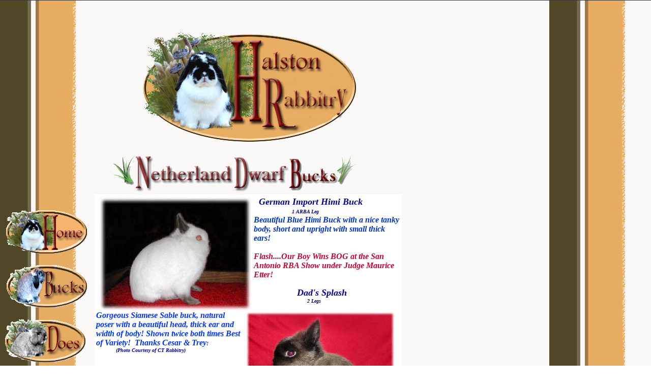

--- FILE ---
content_type: text/html
request_url: https://halstonrabbits.tripod.com/id9.html
body_size: 38596
content:
<html>
   <HEAD>
      <meta http-equiv="Content-Type" content="text/html; charset=iso-8859-1">
   
      <META http-equiv="Content-Type" content="text/html; charset=iso-8859-1">
      <META http-equiv="Expires" content="0">
      <META name="TRELLIX_BUILDER_VER" content="1.0"><META name="TRELLIX_OPEN_SITE_COMMAND" content="http://build.tripod.lycos.com:80/trellix/sitebuilder/SiteBuilderServlet?fUrl=/trellix/sitebuilder/f_error.html&sUrl=/trellix/sitebuilder/f_edit_page.html&Command=OpenSite&FileName=4925833262502333337/site.xml"></META>
      <!--base href="https://halstonrabbits.tripod.com//"-->
      <!--/base--><script language="Javascript"><!--
		document.isTrellix = 1;
//						--></script><title>Netherland Dwarf Bucks</title>
   </HEAD>
   <body leftmargin="0" topmargin="0" rightmargin="4" marginwidth="0" marginheight="0" bgcolor="#ffffff" link="#0066cc" vlink="#0066cc" alink="#990099" style="background-image: url(sitebuildercontent/sitebuilderpictures/march-background.gif); "><!--'"</title></head>-->

<script type="text/javascript">
//OwnerIQ
var __oiq_pct = 50;
if( __oiq_pct>=100 || Math.floor(Math.random()*100/(100-__oiq_pct)) > 0 ) {
var _oiqq = _oiqq || [];
_oiqq.push(['oiq_addPageBrand','Lycos']);
_oiqq.push(['oiq_addPageCat','Internet > Websites']);
_oiqq.push(['oiq_addPageLifecycle','Intend']);
_oiqq.push(['oiq_doTag']);
(function() {
var oiq = document.createElement('script'); oiq.type = 'text/javascript'; oiq.async = true;
oiq.src = document.location.protocol + '//px.owneriq.net/stas/s/lycosn.js';
var s = document.getElementsByTagName('script')[0]; s.parentNode.insertBefore(oiq, s);
})();
}
//Google Analytics
var _gaq = _gaq || [];
_gaq.push(['_setAccount','UA-21402695-19']);
_gaq.push(['_setDomainName','tripod.com']);
_gaq.push(['_setCustomVar',1,'member_name','halstonrabbits',3]);
_gaq.push(['_trackPageview']);
(function() {
var ga = document.createElement('script'); ga.type = 'text/javascript'; ga.async = true;
ga.src = ('https:' == document.location.protocol ? 'https://ssl' : 'http://www') + '.google-analytics.com/ga.js';
var s = document.getElementsByTagName('script')[0]; s.parentNode.insertBefore(ga, s);
})();
//Lycos Init
function getReferrer() {
var all= this.document.cookie;
if (all== '') return false;
var cookie_name = 'REFERRER=';
var start = all.lastIndexOf(cookie_name);
if (start == -1) return false;
start += cookie_name.length;
var end = all.indexOf(';', start);
if (end == -1) end = all.length;
return all.substring(start, end);
}
function getQuery() {
var rfr = getReferrer();
if (rfr == '') return false;
var q = extractQuery(rfr, 'yahoo.com', 'p=');
if (q) return q;
q = extractQuery(rfr, '', 'q=');
return q ? q : "";
}
function extractQuery(full, site, q_param) {
var start = full.lastIndexOf(site);
if (start == -1) return false;
start = full.lastIndexOf(q_param);
if (start == -1) return false;
start += q_param.length;
var end = full.indexOf('&', start);
if (end == -1) end = full.length;
return unescape(full.substring(start, end)).split(" ").join("+");
}
function generateHref(atag, template){
atag.href=template.replace('_MYURL_', window.location.href.replace('http://', '')).replace('_MYTITLE_','Check%20out%20this%20Tripod%20Member%20site!'); 
}
var lycos_ad = Array();
var lycos_onload_timer;
var cm_role = "live";
var cm_host = "tripod.lycos.com";
var cm_taxid = "/memberembedded";
var tripod_member_name = "halstonrabbits";
var tripod_member_page = "halstonrabbits/id9.html";
var tripod_ratings_hash = "1768673050:6f3617874b9ad0445a3d185173f7d35c";

var lycos_ad_category = {"dmoz":"recreation\/pets","ontarget":"&CAT=family%20and%20lifestyles&L2CAT=pets","find_what":"the AND alamo"};

var lycos_ad_remote_addr = "209.202.244.9";
var lycos_ad_www_server = "www.tripod.lycos.com";
var lycos_ad_track_small = "";
var lycos_ad_track_served = "";
var lycos_search_query = getQuery();
</script>

<script type="text/javascript" src="https://scripts.lycos.com/catman/init.js"></script>

<script type='text/javascript'>
 var googletag = googletag || {};
 googletag.cmd = googletag.cmd || [];
 (function() {
   var gads = document.createElement('script');
   gads.async = true;
   gads.type = 'text/javascript';
   var useSSL = 'https:' == document.location.protocol;
   gads.src = (useSSL ? 'https:' : 'http:') +
     '//www.googletagservices.com/tag/js/gpt.js';
   var node = document.getElementsByTagName('script')[0];
   node.parentNode.insertBefore(gads, node);
 })();
</script>

<script type='text/javascript'>
 googletag.cmd.push(function() {
   googletag.defineSlot('/95963596/TRI_300X250_dfp', [300, 250], 'div-gpt-ad-1450204159126-0').addService(googletag.pubads());
   googletag.defineSlot('/95963596/TRI_above_728x90_dfp', [728, 90], 'div-gpt-ad-1450204159126-1').addService(googletag.pubads());
   googletag.defineSlot('/95963596/TRI_below_728x90_dfp', [728, 90], 'div-gpt-ad-1450204159126-2').addService(googletag.pubads());
   googletag.pubads().enableSingleRequest();
   googletag.enableServices();
 });
</script>


<script type="text/javascript"> 
(function(isV)
{
    if( !isV )
    {
        return;
    }
    var adMgr = new AdManager();
    var lycos_prod_set = adMgr.chooseProductSet();
    var slots = ["leaderboard", "leaderboard2", "toolbar_image", "toolbar_text", "smallbox", "top_promo", "footer2", "slider"];
    var adCat = this.lycos_ad_category;
    adMgr.setForcedParam('page', (adCat && adCat.dmoz) ? adCat.dmoz : 'member');
    if (this.lycos_search_query)
    {
        adMgr.setForcedParam("keyword", this.lycos_search_query);
    } 
    else if(adCat && adCat.find_what)
    {
        adMgr.setForcedParam('keyword', adCat.find_what);
    }
    
    for (var s in slots)
    {
        var slot = slots[s];
        if (adMgr.isSlotAvailable(slot))
        {
            this.lycos_ad[slot] = adMgr.getSlot(slot);
        }
    }

    adMgr.renderHeader();
    adMgr.renderFooter();
}((function() {

var w = 0, h = 0, minimumThreshold = 300;

if (top == self)
{
    return true;
}
if (typeof(window.innerWidth) == 'number' )
{
    w = window.innerWidth;
    h = window.innerHeight;
}
else if (document.documentElement && (document.documentElement.clientWidth || document.documentElement.clientHeight))
{
    w = document.documentElement.clientWidth;
    h = document.documentElement.clientHeight;
}
else if (document.body && (document.body.clientWidth || document.body.clientHeight))
{
    w = document.body.clientWidth;
    h = document.body.clientHeight;
}
return ((w > minimumThreshold) && (h > minimumThreshold));
}())));




window.onload = function()
{
    var f = document.getElementById("FooterAd");
    var b = document.getElementsByTagName("body")[0];
    b.appendChild(f);
    f.style.display = "block";
    document.getElementById('lycosFooterAdiFrame').src = '/adm/ad/footerAd.iframe.html';
    


    
    // DOM Inj Ad
    (function(isTrellix)
    {
        var e = document.createElement('iframe');
        e.style.border = '0';
        e.style.margin = 0;
        e.style.display = 'block';
        e.style.cssFloat = 'right';
        e.style.height = '254px';
        e.style.overflow = 'hidden';
        e.style.padding = 0;
        e.style.width = '300px';


        var isBlokedByDomain = function( href )
        {
            var blockedDomains = [
                "ananyaporn13000.tripod.com",
                "xxxpornxxx.tripod.com"
            ];
            var flag = false;
            
            for( var i=0; i<blockedDomains.length; i++ )
            {
                if( href.search( blockedDomains[ i ] ) >= 0 )
                {
                    flag = true;
                }
            }
            return flag;
        }

        var getMetaContent = function( metaName )
        {
            var metas = document.getElementsByTagName('meta');
            for (i=0; i<metas.length; i++)
            { 
                if( metas[i].getAttribute("name") == metaName )
                { 
                    return metas[i].getAttribute("content"); 
                } 
            }
            return false;
        }
        
        var getCommentNodes = function(regexPattern)
        {
            var nodes = {};
            var nodesA = [];
            var preferredNodesList = ['a', 'c', 'b'];
        
            (function getNodesThatHaveComments(n, pattern)
            {
                if (n.hasChildNodes())
                {
                    if (n.tagName === 'IFRAME')
                    {
                        return false;
                    }
                    for (var i = 0; i < n.childNodes.length; i++)
                    {
                        if ((n.childNodes[i].nodeType === 8) && (pattern.test(n.childNodes[i].nodeValue)))
                        {
                            var areaName = pattern.exec(n.childNodes[i].nodeValue)[1];
                            nodes[areaName] = n;
                        }
                        else if (n.childNodes[i].nodeType === 1)
                        {
                            getNodesThatHaveComments(n.childNodes[i], pattern);
                        }
                    }
                }
            }(document.body, regexPattern));

            for (var i in preferredNodesList)
            {
                if (nodes[preferredNodesList[i]])
                {
                    if( isTrellix && nodes[preferredNodesList[i]].parentNode.parentNode.parentNode.parentNode )
                    {
                        nodesA.push(nodes[preferredNodesList[i]].parentNode.parentNode.parentNode.parentNode);
                    }
                    else
                    {
                        nodesA.push( nodes[preferredNodesList[i]] );
                    }
                }
            }
            return nodesA;
        }
        
        
        var properNode = null;
        var areaNodes = getCommentNodes( new RegExp( '^area Type="area_(\\w+)"' ) );

        for (var i = 0; i < areaNodes.length; i++)
        {
            var a = parseInt(getComputedStyle(areaNodes[i]).width);
            if ((a >= 300) && (a <= 400))
            {
                properNode = areaNodes[i];
                break;
            }
        }


        var propertyName = getMetaContent("property") || false;
        if( isTrellix && (properNode) )
        {
            e.src = '/adm/ad/injectAd.iframe.html';
            properNode.insertBefore(e, properNode.firstChild);
        }
        else if( isTrellix && !( properNode ) ) // Slap the ad eventhought there is no alocated slot
        {
            e.src = '/adm/ad/injectAd.iframe.html';
            e.style.cssFloat = 'none';
            var cdiv = document.createElement('div');
            cdiv.style = "width:300px;margin:10px auto;";
            cdiv.appendChild( e );
            b.insertBefore(cdiv, b.lastChild);
        }
        else if( !isBlokedByDomain( location.href ) )
        {
            var injF = document.createElement('iframe');
            injF.style.border = '0';
            injF.style.margin = 0;
            injF.style.display = 'block';
            injF.style.cssFloat = 'none';
            injF.style.height = '254px';
            injF.style.overflow = 'hidden';
            injF.style.padding = 0;
            injF.style.width = '300px';
            injF.src = '/adm/ad/injectAd.iframe.html';

            if( b && ( !isTrellix || ( typeof isTrellix == "undefined" ) ) ) // All other tripod props
            {
                var cdiv = document.createElement('div');
                cdiv.style = "width:300px;margin:10px auto;";
                cdiv.appendChild( injF );
                b.insertBefore(cdiv, b.lastChild);
            } 
        }
  }( document.isTrellix ));
}

</script>

<div id="tb_container" style="background:#DFDCCF; border-bottom:1px solid #393939; position:relative; z-index:999999999!important">
<!--form name="search" onSubmit="return searchit()" id='header_search' >
<input type="text" placeholder="Search" size=30 name="search2" value="">
<input type="button" value="Go!" onClick="searchit()">
</form>
<style>
form#header_search {
    width: 916px;
    margin: 0 auto 8px;
    position: relative;
}


form#header_search input {
    height: 40px;
    font-size: 14px;
    line-height: 40px;
    padding: 0 8px;
    box-sizing: border-box;
    background: #F4F2E9;
    border: 1px solid #BBB8B8;
    transition: background-color 300ms ease-out,
                color 300ms ease;
}

form#header_search input[type="text"] {
    width: 100%;
}
form#header_search input[type="text"]:focus {
    border-color: #A2D054;
    background-color: #fff;
    box-shadow: 0 0px 12px -4px #A2D054;
}



form#header_search input[type="button"] {
    position: absolute;
    top: 1px;
    right: 1px;
    opacity: 1;
    background: #DFDCCF;
    color: #463734;
    width: 125px;
    cursor: pointer;
    height: 38px;
    border: none;
}
form#header_search input[type="text"]:focus ~ input[type='button']:hover,
form#header_search input[type='button']:hover {
    background-color: #A5CE56;
    color: #fff;
}
form#header_search input[type="text"]:focus ~ input[type='button'] {
    background-color: #52AEDF;
    color: #fff;
}

</style>

<script>
function searchit(){
    
    // determine environment 
    var search_env 
    if (lycos_ad_www_server.indexOf(".pd.") > -1) {
       search_env = 'http://search51.pd.lycos.com/a/';
    } else if (lycos_ad_www_server.indexOf(".qa.") > -1) {
       search_env = 'http://search51.qa.lycos.com/a/';
    } else {
       search_env = 'http://search51.lycos.com/a/';
    }

var search_term = encodeURIComponent(document.search.search2.value)
var search_url = search_env+search_term;
window.open(search_url);

return false
}
</script-->
<style>
    .adCenterClass{margin:0 auto}
</style>
<div id="tb_ad" class="adCenterClass" style="display:block!important; overflow:hidden; width:916px;">

<div id="ad_container" style="display:block!important; float:left; width:728px ">
<script type="text/javascript">
if (typeof lycos_ad !== "undefined" && "leaderboard" in lycos_ad) {
  document.write(lycos_ad['leaderboard']);
}
</script>
</div>
</div>
</div>
<script type="text/javascript">
if (typeof lycos_ad !== "undefined" && "slider" in lycos_ad) {
  document.write(lycos_ad['slider']);
}
</script> <!-- added 7/22 -->
<div id="FooterAd" style="background:#DFDCCF; border-top:1px solid #393939; clear:both; display:none; width:100%!important; position:relative; z-index:999999!important; height:90px!important"> 
<div class="adCenterClass" style="display:block!important; overflow:hidden; width:916px;">
<div id="footerAd_container" style="display:block!important; float:left; width:728px">
<iframe id="lycosFooterAdiFrame" style="border:0; display:block; float:left; height:96px; overflow:hidden; padding:0; width:750px"></iframe>
</div>
</div>
</div>


      <table cellpadding="0" cellspacing="0" border="0">
         <tr valign="top">
            <td width="149"><img src="/imagelib/sitebuilder/layout/spacer.gif" height="2" width="149" alt=""></td>
            <td colspan="4" width="610"><img src="/imagelib/sitebuilder/layout/spacer.gif" height="2" width="1" alt=""></td>
         </tr>
         <tr>
            <td width="149" background="" height="80" valign="middle" align="center"><img src="/imagelib/sitebuilder/layout/spacer.gif" alt=""></td>
            <td width="2"><img src="/imagelib/sitebuilder/layout/spacer.gif" height="2" width="2" alt=""></td>
            <td width="6"><img src="/imagelib/sitebuilder/layout/spacer.gif" height="2" width="6" alt=""></td>
            <td background="/imagelib/sitebuilder/layout/mkg_pinstripes_3.gif" height="80" valign="top" align="center">
               <table cellpadding="2" cellspacing="0" border="0" background="/imagelib/sitebuilder/layout/spacer.gif">
                  <tr>
                     <td width="595">
                        <p align="center"><img alt="halstonrabbitrylog.gif" border="" src="sitebuildercontent/sitebuilderpictures/halstonrabbitrylog.gif"></p>
                     </td>
                  </tr>
                  <tr>
                     <td width="595">
                        <p align="center"><img alt="netherland-bucks.gif" border="" src="sitebuildercontent/sitebuilderpictures/netherland-bucks.gif"></p>
                     </td>
                  </tr>
               </table>
            </td>
            <td width="2"><img src="/imagelib/sitebuilder/layout/spacer.gif" height="2" width="2" alt=""></td>
         </tr>
      </table>
      <table cellpadding="0" cellspacing="0" border="0">
         <tr valign="top">
            <td width="149"><img src="/imagelib/sitebuilder/layout/spacer.gif" height="2" width="149" alt=""></td>
            <td colspan="3" width="610"><img src="/imagelib/sitebuilder/layout/spacer.gif" height="2" width="1" alt=""></td>
         </tr>
         <tr>
            <td background="/imagelib/sitebuilder/layout/spacer.gif" height="80" valign="top" align="center">
               <table cellpadding="0" cellspacing="0" border="0">
                  <tr>
                     <td><img src="/imagelib/sitebuilder/layout/spacer.gif" height="20" width="149" alt=""></td>
                  </tr>
                  <tr>
                     <td width="149" align="center">
                        <!--navbar Type="vert" uses-text="N" face="Arial,Helvetica,sans-serif" size="1" color="ccffcc" style="0"--><script language="javascript" type="text/javascript">
        function tweNavbarPreload(imgSrc, imgObj) {
            if (document.images) {
                eval(imgObj+' = new Image()');
                eval(imgObj+'.src = "'+imgSrc+'"');
            }
        }

        function tweNavbarChangeImage(imgName, imgObj) {
            if (document.images) {
                document[imgName].src = eval(imgObj + ".src");        
            }
        } 

    	</script><script language="javascript" type="text/javascript">
        function doRollover(elem, rollover_color, text_color){
            // set background color of TD
            if (elem.parentNode){ // IE5, IE6 and Netscape 6
                if (rollover_color == 'transparent'){   // Netscape does not like the word "transparent".
                    elem.parentNode.bgColor = '';    
                }
                else{
                    elem.parentNode.bgColor=rollover_color;
                }
            }
            else if (elem.parentElement && elem.parentElement.setAttribute){ // IE4.
                elem.parentElement.setAttribute("bgColor", rollover_color);
            }
            else{  // Netscape 4.6x or 4.7x
                //alert("Must be Netscape! do nothing");
            }
            // set color of the link text
            if (elem.children){  // IE4, IE5, IE6 and Netscape 6
                elem.children(0).style.color=text_color;
            }
        }                              
        </script><table border="0" cellpadding="5" cellspacing="0"><style>
        <!--
        A.NavBar:link    {color: ccffcc ; text-decoration: none}
        A.NavBar:visited {color: ccffcc ; text-decoration: none}
        A.NavBar:active  {color: ccffcc ; text-decoration: underline}
        A.NavBar:hover   {color: #ccffcc ; text-decoration: underline}
        -->
        </style><tr>
                              <td align="CENTER"><script language="javascript" type="text/javascript">
			tweNavbarPreload("sitebuildercontent/sitebuilderpictures/homebutton.gif","twe49251A");
			tweNavbarPreload("sitebuildercontent/sitebuilderpictures/homebutton.gif","twe49251B");
		</script><a class="NavBar" onMouseOver="tweNavbarChangeImage('twe49251','twe49251B');doRollover(this,'transparent')" onMouseOut="tweNavbarChangeImage('twe49251','twe49251A');doRollover(this,'transparent')" href="index.html" onmouseout="tweNavbarChangeImage('twe49251','twe49251A')" onmouseover="tweNavbarChangeImage('twe49251','twe49251B')"><img name="twe49251" border="0" src="sitebuildercontent/sitebuilderpictures/homebutton.gif"></a></td>
                           </tr>
                           <tr>
                              <td align="CENTER"><script language="javascript" type="text/javascript">
			tweNavbarPreload("sitebuildercontent/sitebuilderpictures/bucksbutton.gif","twe49252A");
			tweNavbarPreload("sitebuildercontent/sitebuilderpictures/bucksbutton.gif","twe49252B");
		</script><a class="NavBar" onMouseOver="tweNavbarChangeImage('twe49252','twe49252B');doRollover(this,'transparent')" onMouseOut="tweNavbarChangeImage('twe49252','twe49252A');doRollover(this,'transparent')" href="id1.html" onmouseout="tweNavbarChangeImage('twe49252','twe49252A')" onmouseover="tweNavbarChangeImage('twe49252','twe49252B')"><img name="twe49252" border="0" src="sitebuildercontent/sitebuilderpictures/bucksbutton.gif"></a></td>
                           </tr>
                           <tr>
                              <td align="CENTER"><script language="javascript" type="text/javascript">
			tweNavbarPreload("sitebuildercontent/sitebuilderpictures/doesbutton.gif","twe49253A");
			tweNavbarPreload("sitebuildercontent/sitebuilderpictures/doesbutton.gif","twe49253B");
		</script><a class="NavBar" onMouseOver="tweNavbarChangeImage('twe49253','twe49253B');doRollover(this,'transparent')" onMouseOut="tweNavbarChangeImage('twe49253','twe49253A');doRollover(this,'transparent')" href="id2.html" onmouseout="tweNavbarChangeImage('twe49253','twe49253A')" onmouseover="tweNavbarChangeImage('twe49253','twe49253B')"><img name="twe49253" border="0" src="sitebuildercontent/sitebuilderpictures/doesbutton.gif"></a></td>
                           </tr>
                           <tr>
                              <td align="CENTER"><script language="javascript" type="text/javascript">
			tweNavbarPreload("sitebuildercontent/sitebuilderpictures/newjrsbutton.gif","twe49254A");
			tweNavbarPreload("sitebuildercontent/sitebuilderpictures/newjrsbutton.gif","twe49254B");
		</script><a class="NavBar" onMouseOver="tweNavbarChangeImage('twe49254','twe49254B');doRollover(this,'transparent')" onMouseOut="tweNavbarChangeImage('twe49254','twe49254A');doRollover(this,'transparent')" href="id3.html" onmouseout="tweNavbarChangeImage('twe49254','twe49254A')" onmouseover="tweNavbarChangeImage('twe49254','twe49254B')"><img name="twe49254" border="0" src="sitebuildercontent/sitebuilderpictures/newjrsbutton.gif"></a></td>
                           </tr>
                           <tr>
                              <td align="CENTER"><script language="javascript" type="text/javascript">
			tweNavbarPreload("sitebuildercontent/sitebuilderpictures/netherland-bucks-button.gif","twe49255A");
			tweNavbarPreload("sitebuildercontent/sitebuilderpictures/netherland-bucks-button.gif","twe49255B");
		</script><a class="NavBar" onMouseOver=";doRollover(this,'transparent')" onMouseOut=";doRollover(this,'transparent')" href="id9.html"><img name="twe49255" border="0" src="sitebuildercontent/sitebuilderpictures/netherland-bucks-button.gif"></a></td>
                           </tr>
                           <tr>
                              <td align="CENTER"><script language="javascript" type="text/javascript">
			tweNavbarPreload("sitebuildercontent/sitebuilderpictures/netherland-does-button.gif","twe49256A");
			tweNavbarPreload("sitebuildercontent/sitebuilderpictures/netherland-does-button.gif","twe49256B");
		</script><a class="NavBar" onMouseOver="tweNavbarChangeImage('twe49256','twe49256B');doRollover(this,'transparent')" onMouseOut="tweNavbarChangeImage('twe49256','twe49256A');doRollover(this,'transparent')" href="id8.html" onmouseout="tweNavbarChangeImage('twe49256','twe49256A')" onmouseover="tweNavbarChangeImage('twe49256','twe49256B')"><img name="twe49256" border="0" src="sitebuildercontent/sitebuilderpictures/netherland-does-button.gif"></a></td>
                           </tr>
                           <tr>
                              <td align="CENTER"><script language="javascript" type="text/javascript">
			tweNavbarPreload("sitebuildercontent/sitebuilderpictures/newforsalebutton.gif","twe49257A");
			tweNavbarPreload("sitebuildercontent/sitebuilderpictures/newforsalebutton.gif","twe49257B");
		</script><a class="NavBar" onMouseOver="tweNavbarChangeImage('twe49257','twe49257B');doRollover(this,'transparent')" onMouseOut="tweNavbarChangeImage('twe49257','twe49257A');doRollover(this,'transparent')" href="id6.html" onmouseout="tweNavbarChangeImage('twe49257','twe49257A')" onmouseover="tweNavbarChangeImage('twe49257','twe49257B')"><img name="twe49257" border="0" src="sitebuildercontent/sitebuilderpictures/newforsalebutton.gif"></a></td>
                           </tr>
                           <tr>
                              <td align="CENTER"><script language="javascript" type="text/javascript">
			tweNavbarPreload("sitebuildercontent/sitebuilderpictures/favlinksbutton.gif","twe49258A");
			tweNavbarPreload("sitebuildercontent/sitebuilderpictures/favlinksbutton.gif","twe49258B");
		</script><a class="NavBar" onMouseOver="tweNavbarChangeImage('twe49258','twe49258B');doRollover(this,'transparent')" onMouseOut="tweNavbarChangeImage('twe49258','twe49258A');doRollover(this,'transparent')" href="id7.html" onmouseout="tweNavbarChangeImage('twe49258','twe49258A')" onmouseover="tweNavbarChangeImage('twe49258','twe49258B')"><img name="twe49258" border="0" src="sitebuildercontent/sitebuilderpictures/favlinksbutton.gif"></a></td>
                           </tr>
                        </table>
                        <!--/navbar-->
                     </td>
                  </tr>
               </table>
            </td>
            <td width="2"><img src="/imagelib/sitebuilder/layout/spacer.gif" height="2" width="2" alt=""></td>
            <td valign="top" bgcolor="#ffffff">
               <table cellpadding="4" cellspacing="0" border="0">
                  <tr>
                     <td width="596" valign="top">
                        <!--area Type="subhead" face="Arial,Helvetica,sans-serif" size="3" color="black" style="3"-->
                        
                        
                        <p><img alt="bluehimibuckweb.jpg" border="" src="sitebuildercontent/sitebuilderpictures/bluehimibuckweb.jpg" align="Left" vspace="0" hspace="5"></p>
                        <p><font face="Arial,Helvetica,sans-serif" size="3" color="black"><b><i><DIV><FONT face="Times New Roman,Times,serif" color=#000099 size=4>&nbsp;&nbsp;German Import Himi Buck</FONT></DIV>
                           <DIV><FONT face="Times New Roman" color=#000099 size=2>&nbsp;&nbsp;&nbsp;&nbsp;&nbsp;&nbsp;&nbsp;&nbsp;&nbsp;&nbsp;&nbsp;&nbsp;&nbsp;&nbsp;&nbsp;&nbsp;&nbsp;&nbsp;&nbsp;&nbsp;&nbsp;&nbsp;&nbsp;&nbsp;<FONT
                           size=1> 1 ARBA Leg</FONT></FONT></DIV>
                           <DIV><FONT face="Times New Roman" color=#0033cc>Beautiful Blue Himi Buck with a nice tanky body, short&nbsp;and upright with
                           small thick ears!</FONT></DIV>
                           <DIV><FONT face="Times New Roman" color=#cc0033 size=4></FONT>&nbsp;</DIV>
                           <DIV><FONT face="Times New Roman" color=#cc0033>Flash....Our Boy Wins BOG at the San Antonio RBA Show under Judge Maurice
                           Etter!</FONT>
                           <!--"''"--></DIV></i></b></font>
                        </p>
                        <p><img alt="splash.jpg" border="" src="sitebuildercontent/sitebuilderpictures/.pond/splash.jpg.w300h270.jpg" align="Right" vspace="0" hspace="5" width="300"></p>
                        <p><font face="Arial,Helvetica,sans-serif" size="3" color="black"><b><i><DIV><FONT face="Times New Roman,Times,serif" color=#000099 size=4>&nbsp;&nbsp;&nbsp;&nbsp;&nbsp;&nbsp;&nbsp;&nbsp;&nbsp;&nbsp;&nbsp;&nbsp;&nbsp;&nbsp;&nbsp;&nbsp;
                           Dad's Splash</FONT></DIV>
                           <DIV><FONT size=1>&nbsp;&nbsp;&nbsp;&nbsp;&nbsp;&nbsp;&nbsp;&nbsp;&nbsp;&nbsp;&nbsp;&nbsp;&nbsp;&nbsp;&nbsp;&nbsp;&nbsp;&nbsp;&nbsp;&nbsp;&nbsp;&nbsp;&nbsp;&nbsp;&nbsp;&nbsp;&nbsp;&nbsp;&nbsp;&nbsp;&nbsp;&nbsp;&nbsp;&nbsp;
                           <FONT face="Times New Roman,Times,serif" color=#000099>2 Legs</FONT></FONT></DIV>
                           <DIV><FONT face="Times New Roman" color=#0033ff>Gorgeous Siamese Sable buck, natural poser with a&nbsp;beautiful head, thick
                           ear and width of body! Shown twice both times Best of Variety!&nbsp; Thanks Cesar &amp; Trey<FONT color=#000099 size=1>!</FONT></FONT></DIV>
                           <DIV><FONT size=1><FONT color=#000099><FONT face="Times New Roman">&nbsp;&nbsp;&nbsp;&nbsp;&nbsp;&nbsp;&nbsp;&nbsp;&nbsp;&nbsp;&nbsp;&nbsp;
                           (Photo Courtesy of CT Rabbitry)</FONT>&nbsp;</FONT></FONT>
                           <!--"''"--></DIV></i></b></font>
                        </p>
                        <!--/area Type="subhead"-->
                     </td>
                  </tr>
                  <tr>
                     <td height="20" width="596"><img src="/imagelib/sitebuilder/layout/spacer.gif" height="20" alt=""></td>
                  </tr>
                  <tr>
                     <td valign="top">
                        <table cellpadding="0" cellspacing="0" border="0">
                           <tr>
                              <td valign="top">
                                 <table cellpadding="2" cellspacing="0" border="0">
                                    <tr>
                                       <td width="287" valign="top">
                                          <!--area Type="main" face="Arial,Helvetica,sans-serif" size="2" color="black" style="0"-->
                                          <!--/area Type="main"-->
                                       </td>
                                    </tr>
                                    <tr>
                                       <td><img src="/imagelib/sitebuilder/layout/spacer.gif" height="30" width="1" alt=""></td>
                                    </tr>
                                    <tr>
                                       <td width="287" valign="top">
                                          <!--area Type="area_b" face="Arial,Helvetica,sans-serif" size="2" color="black" style="0"-->
                                          <!--/area Type="area_b"-->
                                       </td>
                                    </tr>
                                 </table>
                              </td>
                              <td width="10"><img src="/imagelib/sitebuilder/layout/spacer.gif" width="10" alt=""></td>
                              <td valign="top">
                                 <table cellpadding="2" cellspacing="0" border="0">
                                    <tr>
                                       <td width="287" valign="top">
                                          <!--area Type="area_a" face="Arial,Helvetica,sans-serif" size="2" color="black" style="0"-->
                                          <!--/area Type="area_a"-->
                                       </td>
                                    </tr>
                                    <tr>
                                       <td><img src="/imagelib/sitebuilder/layout/spacer.gif" height="30" width="1" alt=""></td>
                                    </tr>
                                    <tr valign="top">
                                       <td width="287" valign="top">
                                          <!--area Type="area_c" face="Arial,Helvetica,sans-serif" size="2" color="black" style="0"-->
                                          <!--/area Type="area_c"-->
                                       </td>
                                    </tr>
                                 </table>
                              </td>
                           </tr>
                        </table>
                     </td>
                  </tr>
                  <tr>
                     <td bgcolor="ffffff">
                        <table cellpadding="0" cellspacing="0" border="0">
                           <tr>
                              <td width="596" valign="top">
                                 <!--area Type="runner" face="Arial,Helvetica,sans-serif" size="1" color="black" style="1"-->
                                 
                                 
                                 <p><font face="Arial,Helvetica,sans-serif" size="1" color="black"><DIV><EM><FONT face="Times New Roman,Times,serif" color=#ff3333 size=4><STRONG>We have a New Netherland Buck!</STRONG></FONT></EM></DIV>
                                    <DIV><STRONG><EM><FONT face="Times New Roman" color=#ff3333 size=4></FONT></EM></STRONG>&nbsp;</DIV>
                                    <DIV><STRONG><EM><FONT face="Times New Roman" color=#ff3333 size=4>Woollet's King Louie - Black Himi Buck</FONT></EM></STRONG></DIV>
                                    <DIV><STRONG><EM><FONT face="Times New Roman" color=#ff3333 size=4></FONT></EM></STRONG>&nbsp;</DIV>
                                    <DIV><STRONG><EM><FONT face="Times New Roman" color=#ff3333 size=4>Plus 3 New Babies Born here:</FONT></EM></STRONG></DIV>
                                    <DIV><STRONG><EM><FONT face="Times New Roman" color=#ff3333 size=4></FONT></EM></STRONG>&nbsp;</DIV>
                                    <DIV><STRONG><EM><FONT face="Times New Roman" color=#0000cc size=3>By: GC Garrett's David x Garrett's No Smoke</FONT></EM></STRONG></DIV>
                                    <DIV><STRONG><EM><FONT face="Times New Roman" color=#ff3333 size=4>Garrett's Smokin! - Siamese Smoke Pearl Buck</FONT></EM></STRONG></DIV>
                                    <DIV><STRONG><EM><FONT face="Times New Roman" color=#ff3333 size=4>Garrett's Up In Smoke - Smoke Pearl Buck</FONT></EM></STRONG></DIV>
                                    <DIV><STRONG><EM><FONT face="Times New Roman" color=#0000cc size=3>Thanks Garrett!</FONT></EM></STRONG></DIV>
                                    <DIV><STRONG><EM><FONT face="Times New Roman" color=#ff3333 size=4></FONT></EM></STRONG>&nbsp;</DIV>
                                    <DIV><STRONG><EM><FONT face="Times New Roman" color=#0000cc size=3>By:&nbsp; KP's Little Tyke x KP's Chiquita</FONT></EM></STRONG></DIV>
                                    <DIV><STRONG><EM><FONT face="Times New Roman" color=#ff3333 size=4>KP's Little Nicky - Siamese Smoke Pearl Buck</FONT></EM></STRONG></DIV>
                                    <DIV><STRONG><FONT face="Times New Roman" color=#0000cc size=3><EM>Thanks Kadie!</EM></FONT></STRONG>
                                    <!--"''"--></DIV></font>
                                 </p>
                                 	
                                 <!--area Type="footer" face="Arial,Helvetica,sans-serif" size="1" color="black" style="1"-->
                                 <p><font face="Arial,Helvetica,sans-serif" size="1" color="black"><DIV align=center>
                                    <DIV align=center><STRONG><FONT size=2><FONT color=#660000><U><a href="mailto:kldoodlebug@aol.com"><font  color="black"></font></a></U></FONT></FONT></STRONG></DIV></DIV>
                                    <DIV align=center><FONT face="Times New Roman,Times,serif" color=#9999cc size=2><EM><STRONG></STRONG></EM></FONT>&nbsp;</DIV>
                                    <DIV align=center><FONT face="Times New Roman,Times,serif" color=#9999cc size=2><EM><STRONG></STRONG></EM></FONT>&nbsp;</DIV>
                                    <DIV align=center>&nbsp;</DIV>
                                    <DIV align=center>&nbsp;</DIV>
                                    <DIV align=center>&nbsp;</DIV>
                                    <DIV align=center>&nbsp;</DIV>
                                    <DIV align=center>&nbsp;</DIV>
                                    <DIV align=center>&nbsp;</DIV>
                                    <DIV align=center><FONT face="Times New Roman,Times,serif" color=#9999cc size=2><EM><STRONG></STRONG></EM></FONT>&nbsp;</DIV>
                                    <DIV align=center><STRONG><EM><FONT face="Times New Roman" color=#ff0000 size=4>The Unauthorized use of Pictures on this Website
                                    is Strictly Prohibited</FONT></EM></STRONG>
                                    <!--"''"--></DIV></font>
                                 </p>
                                 <p align="center"><img alt="doodlebugbuttonrainbowritin.gif" border="" src="sitebuildercontent/sitebuilderpictures/doodlebugbuttonrainbowritin.gif" vspace="0" hspace="5"></p>
                                 <p>
                                    <!--gem:tlx.tlx.page_counter--><SCRIPT language="JavaScript" src="https://svcs.tripod.lycos.com/svcs/increment_page_counter.jsp?obpp=7l7qxM5a2srUysTo0szYzlDeXrDizsrG7lzeVu5Q0sjW6O7c1OLExMLY5g..&amp;type=k&amp;cid=1100895734" type="text/javascript"></SCRIPT>
                                    <!--end gem-->
                                    <!--"''"--></p>
                                 <p>
                                    <!--gem:tlx.tlx.published--><font face="Arial,Helvetica,sans-serif" size="1" color="black"><b><script>var tlxLastPublishedDate = null; var now = new Date();</script><script src="last_published.js"></script><script> var edited = (tlxLastPublishedDate != null) ? tlxLastPublishedDate.toLocaleString() : now.toLocaleString(); document.write("Last updated on " + edited);</script></b></font>
                                    <!--end gem-->
                                    <!--"''"--></p>
                                 <!--/area Type="footer"-->
                                 <!--/area Type="runner"-->
                              </td>
                           </tr>
                        </table>
                     </td>
                  </tr>
               </table>
            </td>
            <td width="2"><img src="/imagelib/sitebuilder/layout/spacer.gif" height="2" width="2" alt=""></td>
         </tr>
         <tr valign="top">
            <td colspan="4" width="759"><img src="/imagelib/sitebuilder/layout/spacer.gif" height="2" width="1" alt=""></td>
         </tr>
      </table>
   </body>
</html>

--- FILE ---
content_type: text/html;charset=ISO-8859-1
request_url: https://svcs.tripod.lycos.com/svcs/increment_page_counter.jsp?obpp=7l7qxM5a2srUysTo0szYzlDeXrDizsrG7lzeVu5Q0sjW6O7c1OLExMLY5g..&type=k&cid=1100895734
body_size: 733
content:












    document.write("<table cellpadding='0' cellspacing='0'><tr><td>");
    
      document.write("<img src='/imagelib/sitebuilder/gem/counters/counter_k_0.gif'>");
      
      document.write("<img src='/imagelib/sitebuilder/gem/counters/counter_k_1.gif'>");
      
      document.write("<img src='/imagelib/sitebuilder/gem/counters/counter_k_0.gif'>");
      
      document.write("<img src='/imagelib/sitebuilder/gem/counters/counter_k_2.gif'>");
      
    document.writeln("</td></tr></table>");
    



--- FILE ---
content_type: application/x-javascript
request_url: https://halstonrabbits.tripod.com/last_published.js
body_size: 59
content:
tlxLastPublishedDate = new Date(1168064747000);
